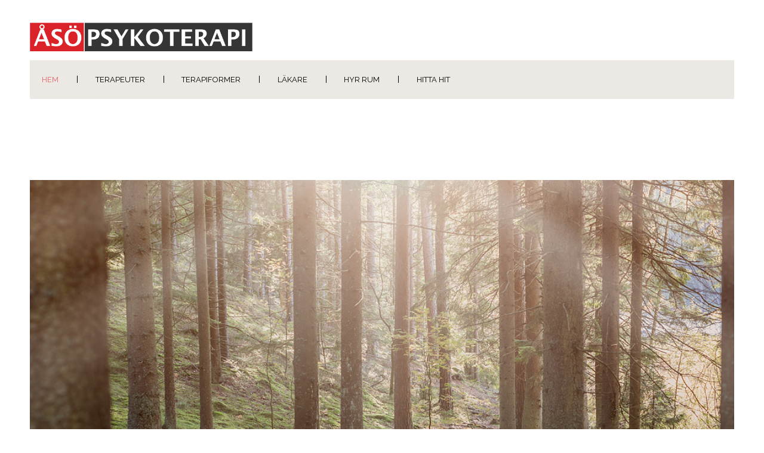

--- FILE ---
content_type: text/html; charset=UTF-8
request_url: https://asopsykoterapi.se/
body_size: 6851
content:

<!DOCTYPE html>
<html xmlns="http://www.w3.org/1999/xhtml" lang="sv-SE"
	prefix="og: https://ogp.me/ns#" >
<head>
    <meta http-equiv="Content-Type" content="text/html"  />
    <!-- Mobile Specific Metas ================================================== -->
    <meta name="viewport" content="width=device-width, initial-scale=1, maximum-scale=1"/>

    <link rel="profile" href="http://gmpg.org/xfn/11"/>
    <link rel="pingback" href="https://asopsykoterapi.se/xmlrpc.php"/>
    <title>Hem | Åsö Psykoterapi</title>

		<!-- All in One SEO 4.1.3.4 -->
		<link rel="canonical" href="https://asopsykoterapi.se/" />
		<meta property="og:site_name" content="Åsö Psykoterapi | Psykoterapimottagning på Södermalm, Stockholm. Vi erbjuder psykoterapi, samtalsstöd, coachning och handledning" />
		<meta property="og:type" content="article" />
		<meta property="og:title" content="Hem | Åsö Psykoterapi" />
		<meta property="og:url" content="https://asopsykoterapi.se/" />
		<meta property="article:published_time" content="2021-08-17T13:11:22Z" />
		<meta property="article:modified_time" content="2025-12-03T00:12:28Z" />
		<meta name="twitter:card" content="summary" />
		<meta name="twitter:domain" content="asopsykoterapi.se" />
		<meta name="twitter:title" content="Hem | Åsö Psykoterapi" />
		<script type="application/ld+json" class="aioseo-schema">
			{"@context":"https:\/\/schema.org","@graph":[{"@type":"WebSite","@id":"https:\/\/asopsykoterapi.se\/#website","url":"https:\/\/asopsykoterapi.se\/","name":"\u00c5s\u00f6 Psykoterapi","description":"Psykoterapimottagning p\u00e5 S\u00f6dermalm, Stockholm. Vi erbjuder psykoterapi, samtalsst\u00f6d, coachning och handledning","publisher":{"@id":"https:\/\/asopsykoterapi.se\/#organization"},"potentialAction":{"@type":"SearchAction","target":"https:\/\/asopsykoterapi.se\/?s={search_term_string}","query-input":"required name=search_term_string"}},{"@type":"Organization","@id":"https:\/\/asopsykoterapi.se\/#organization","name":"\u00c5s\u00f6 Psykoterapi","url":"https:\/\/asopsykoterapi.se\/","logo":{"@type":"ImageObject","@id":"https:\/\/asopsykoterapi.se\/#organizationLogo","url":"https:\/\/asopsykoterapi.se\/wp-content\/uploads\/2011\/09\/aso_web.png","width":"960","height":"124"},"image":{"@id":"https:\/\/asopsykoterapi.se\/#organizationLogo"}},{"@type":"BreadcrumbList","@id":"https:\/\/asopsykoterapi.se\/#breadcrumblist","itemListElement":[{"@type":"ListItem","@id":"https:\/\/asopsykoterapi.se\/#listItem","position":"1","item":{"@type":"WebPage","@id":"https:\/\/asopsykoterapi.se\/","name":"Hem","description":"Psykoterapimottagning p\u00e5 S\u00f6dermalm, Stockholm. Vi erbjuder psykoterapi, samtalsst\u00f6d, coachning och handledning","url":"https:\/\/asopsykoterapi.se\/"}}]},{"@type":"WebPage","@id":"https:\/\/asopsykoterapi.se\/#webpage","url":"https:\/\/asopsykoterapi.se\/","name":"Hem | \u00c5s\u00f6 Psykoterapi","inLanguage":"sv-SE","isPartOf":{"@id":"https:\/\/asopsykoterapi.se\/#website"},"breadcrumb":{"@id":"https:\/\/asopsykoterapi.se\/#breadcrumblist"},"datePublished":"2021-08-17T13:11:22+02:00","dateModified":"2025-12-03T00:12:28+02:00"}]}
		</script>
		<!-- All in One SEO -->

<link rel='dns-prefetch' href='//fonts.googleapis.com' />
<link rel='dns-prefetch' href='//s.w.org' />
<link rel="alternate" type="application/rss+xml" title="Åsö Psykoterapi &raquo; flöde" href="https://asopsykoterapi.se/?feed=rss2" />
<link rel="alternate" type="application/rss+xml" title="Åsö Psykoterapi &raquo; kommentarsflöde" href="https://asopsykoterapi.se/?feed=comments-rss2" />
		<script type="text/javascript">
			window._wpemojiSettings = {"baseUrl":"https:\/\/s.w.org\/images\/core\/emoji\/13.0.1\/72x72\/","ext":".png","svgUrl":"https:\/\/s.w.org\/images\/core\/emoji\/13.0.1\/svg\/","svgExt":".svg","source":{"concatemoji":"https:\/\/asopsykoterapi.se\/wp-includes\/js\/wp-emoji-release.min.js?ver=5.7.14"}};
			!function(e,a,t){var n,r,o,i=a.createElement("canvas"),p=i.getContext&&i.getContext("2d");function s(e,t){var a=String.fromCharCode;p.clearRect(0,0,i.width,i.height),p.fillText(a.apply(this,e),0,0);e=i.toDataURL();return p.clearRect(0,0,i.width,i.height),p.fillText(a.apply(this,t),0,0),e===i.toDataURL()}function c(e){var t=a.createElement("script");t.src=e,t.defer=t.type="text/javascript",a.getElementsByTagName("head")[0].appendChild(t)}for(o=Array("flag","emoji"),t.supports={everything:!0,everythingExceptFlag:!0},r=0;r<o.length;r++)t.supports[o[r]]=function(e){if(!p||!p.fillText)return!1;switch(p.textBaseline="top",p.font="600 32px Arial",e){case"flag":return s([127987,65039,8205,9895,65039],[127987,65039,8203,9895,65039])?!1:!s([55356,56826,55356,56819],[55356,56826,8203,55356,56819])&&!s([55356,57332,56128,56423,56128,56418,56128,56421,56128,56430,56128,56423,56128,56447],[55356,57332,8203,56128,56423,8203,56128,56418,8203,56128,56421,8203,56128,56430,8203,56128,56423,8203,56128,56447]);case"emoji":return!s([55357,56424,8205,55356,57212],[55357,56424,8203,55356,57212])}return!1}(o[r]),t.supports.everything=t.supports.everything&&t.supports[o[r]],"flag"!==o[r]&&(t.supports.everythingExceptFlag=t.supports.everythingExceptFlag&&t.supports[o[r]]);t.supports.everythingExceptFlag=t.supports.everythingExceptFlag&&!t.supports.flag,t.DOMReady=!1,t.readyCallback=function(){t.DOMReady=!0},t.supports.everything||(n=function(){t.readyCallback()},a.addEventListener?(a.addEventListener("DOMContentLoaded",n,!1),e.addEventListener("load",n,!1)):(e.attachEvent("onload",n),a.attachEvent("onreadystatechange",function(){"complete"===a.readyState&&t.readyCallback()})),(n=t.source||{}).concatemoji?c(n.concatemoji):n.wpemoji&&n.twemoji&&(c(n.twemoji),c(n.wpemoji)))}(window,document,window._wpemojiSettings);
		</script>
		<style type="text/css">
img.wp-smiley,
img.emoji {
	display: inline !important;
	border: none !important;
	box-shadow: none !important;
	height: 1em !important;
	width: 1em !important;
	margin: 0 .07em !important;
	vertical-align: -0.1em !important;
	background: none !important;
	padding: 0 !important;
}
</style>
	<link rel='stylesheet' id='slick-styles-css'  href='https://usercontent.one/wp/asopsykoterapi.se/wp-content/plugins/carousel-block/dist/assets/vendor/slick/slick.min.css?ver=1629806926' type='text/css' media='' />
<link rel='stylesheet' id='iheg-fontawesome-css'  href='https://usercontent.one/wp/asopsykoterapi.se/wp-content/plugins/image-hover-effects-block//assets/fontawesome-v5/css/all.min.css?ver=1.4.3.1' type='text/css' media='all' />
<link rel='stylesheet' id='ot-google-fonts-css'  href='//fonts.googleapis.com/css?family=Scope+One:regular%7CRaleway:100,200,300,regular,500,600,700,800,900' type='text/css' media='all' />
<link rel='stylesheet' id='wp-block-library-css'  href='https://asopsykoterapi.se/wp-includes/css/dist/block-library/style.min.css?ver=5.7.14' type='text/css' media='all' />
<link rel='stylesheet' id='carousel_block-cgb-style-css-css'  href='https://usercontent.one/wp/asopsykoterapi.se/wp-content/plugins/carousel-block/dist/blocks.style.build.css' type='text/css' media='all' />
<link rel='stylesheet' id='iheg-image-hover-css'  href='https://usercontent.one/wp/asopsykoterapi.se/wp-content/plugins/image-hover-effects-block/assets/css/style.min.css?ver=1.4.3.1' type='text/css' media='all' />
<link rel='stylesheet' id='oc_block_contact_form-css'  href='https://usercontent.one/wp/asopsykoterapi.se/wp-content/themes/voguish/assets/css/contact-form.css?ver=5.7.14' type='text/css' media='all' />
<link rel='stylesheet' id='color_section-gosign-style-css-css'  href='https://usercontent.one/wp/asopsykoterapi.se/wp-content/plugins/gosign-background-container/dist/blocks.style.build.css?ver=5.7.14' type='text/css' media='all' />
<link rel='stylesheet' id='contact-form-7-css'  href='https://usercontent.one/wp/asopsykoterapi.se/wp-content/plugins/contact-form-7/includes/css/styles.css?ver=5.4.1' type='text/css' media='all' />
<link rel='stylesheet' id='voguish-all-css-css'  href='https://usercontent.one/wp/asopsykoterapi.se/wp-content/themes/voguish/assets/min-css/style.min.css?ver=5.7.14' type='text/css' media='all' />
<script type='text/javascript' src='https://asopsykoterapi.se/wp-includes/js/jquery/jquery.min.js?ver=3.5.1' id='jquery-core-js'></script>
<script type='text/javascript' src='https://asopsykoterapi.se/wp-includes/js/jquery/jquery-migrate.min.js?ver=3.3.2' id='jquery-migrate-js'></script>
<script type='text/javascript' src='https://usercontent.one/wp/asopsykoterapi.se/wp-content/plugins/carousel-block/dist/assets/vendor/slick/slick.min.js?ver=1' id='carousel-block-slick-js-js'></script>
<script type='text/javascript' src='https://usercontent.one/wp/asopsykoterapi.se/wp-content/plugins/carousel-block/dist/assets/js/script.js?ver=1' id='carousel-block-script-js-js'></script>
<script type='text/javascript' id='oc_block_contact_form_js-js-extra'>
/* <![CDATA[ */
var ocAjaxData = {"ajaxUrl":"https:\/\/asopsykoterapi.se\/wp-admin\/admin-ajax.php","waitText":"Please wait"};
/* ]]> */
</script>
<script type='text/javascript' src='https://usercontent.one/wp/asopsykoterapi.se/wp-content/themes/voguish/assets/js/oc_block_contact_form.js?ver=5.7.14' id='oc_block_contact_form_js-js'></script>
<script type='text/javascript' src='https://asopsykoterapi.se/wp-includes/js/dist/vendor/wp-polyfill.min.js?ver=7.4.4' id='wp-polyfill-js'></script>
<script type='text/javascript' id='wp-polyfill-js-after'>
( 'fetch' in window ) || document.write( '<script src="https://asopsykoterapi.se/wp-includes/js/dist/vendor/wp-polyfill-fetch.min.js?ver=3.0.0"></scr' + 'ipt>' );( document.contains ) || document.write( '<script src="https://asopsykoterapi.se/wp-includes/js/dist/vendor/wp-polyfill-node-contains.min.js?ver=3.42.0"></scr' + 'ipt>' );( window.DOMRect ) || document.write( '<script src="https://asopsykoterapi.se/wp-includes/js/dist/vendor/wp-polyfill-dom-rect.min.js?ver=3.42.0"></scr' + 'ipt>' );( window.URL && window.URL.prototype && window.URLSearchParams ) || document.write( '<script src="https://asopsykoterapi.se/wp-includes/js/dist/vendor/wp-polyfill-url.min.js?ver=3.6.4"></scr' + 'ipt>' );( window.FormData && window.FormData.prototype.keys ) || document.write( '<script src="https://asopsykoterapi.se/wp-includes/js/dist/vendor/wp-polyfill-formdata.min.js?ver=3.0.12"></scr' + 'ipt>' );( Element.prototype.matches && Element.prototype.closest ) || document.write( '<script src="https://asopsykoterapi.se/wp-includes/js/dist/vendor/wp-polyfill-element-closest.min.js?ver=2.0.2"></scr' + 'ipt>' );( 'objectFit' in document.documentElement.style ) || document.write( '<script src="https://asopsykoterapi.se/wp-includes/js/dist/vendor/wp-polyfill-object-fit.min.js?ver=2.3.4"></scr' + 'ipt>' );
</script>
<script type='text/javascript' src='https://asopsykoterapi.se/wp-includes/js/dist/hooks.min.js?ver=d0188aa6c336f8bb426fe5318b7f5b72' id='wp-hooks-js'></script>
<script type='text/javascript' src='https://asopsykoterapi.se/wp-includes/js/dist/i18n.min.js?ver=6ae7d829c963a7d8856558f3f9b32b43' id='wp-i18n-js'></script>
<script type='text/javascript' id='wp-i18n-js-after'>
wp.i18n.setLocaleData( { 'text direction\u0004ltr': [ 'ltr' ] } );
</script>
<script type='text/javascript' src='https://asopsykoterapi.se/wp-includes/js/dist/vendor/lodash.min.js?ver=4.17.21' id='lodash-js'></script>
<script type='text/javascript' id='lodash-js-after'>
window.lodash = _.noConflict();
</script>
<script type='text/javascript' src='https://asopsykoterapi.se/wp-includes/js/dist/vendor/react.min.js?ver=16.13.1' id='react-js'></script>
<script type='text/javascript' src='https://asopsykoterapi.se/wp-includes/js/dist/vendor/react-dom.min.js?ver=16.13.1' id='react-dom-js'></script>
<script type='text/javascript' src='https://asopsykoterapi.se/wp-includes/js/dist/escape-html.min.js?ver=cf3ba719eafb9297c5843cfc50c8f87e' id='wp-escape-html-js'></script>
<script type='text/javascript' src='https://asopsykoterapi.se/wp-includes/js/dist/element.min.js?ver=d19384292cd0b9f8f030fa288fda7203' id='wp-element-js'></script>
<script type='text/javascript' src='https://usercontent.one/wp/asopsykoterapi.se/wp-content/plugins/gosign-background-container/src/jslibs/parallax.js?ver=1' id='paralax codes for fe-js'></script>
<script type='text/javascript' src='https://usercontent.one/wp/asopsykoterapi.se/wp-content/plugins/gosign-background-container/src/jslibs/customshortcodes.js?ver=1' id='short codes for fe-js'></script>
<link rel="https://api.w.org/" href="https://asopsykoterapi.se/index.php?rest_route=/" /><link rel="alternate" type="application/json" href="https://asopsykoterapi.se/index.php?rest_route=/wp/v2/pages/1432" /><link rel="EditURI" type="application/rsd+xml" title="RSD" href="https://asopsykoterapi.se/xmlrpc.php?rsd" />
<link rel="wlwmanifest" type="application/wlwmanifest+xml" href="https://asopsykoterapi.se/wp-includes/wlwmanifest.xml" /> 
<meta name="generator" content="WordPress 5.7.14" />
<link rel='shortlink' href='https://asopsykoterapi.se/' />
<link rel="alternate" type="application/json+oembed" href="https://asopsykoterapi.se/index.php?rest_route=%2Foembed%2F1.0%2Fembed&#038;url=https%3A%2F%2Fasopsykoterapi.se%2F" />
<link rel="alternate" type="text/xml+oembed" href="https://asopsykoterapi.se/index.php?rest_route=%2Foembed%2F1.0%2Fembed&#038;url=https%3A%2F%2Fasopsykoterapi.se%2F&#038;format=xml" />
<style>[class*=" icon-oc-"],[class^=icon-oc-]{speak:none;font-style:normal;font-weight:400;font-variant:normal;text-transform:none;line-height:1;-webkit-font-smoothing:antialiased;-moz-osx-font-smoothing:grayscale}.icon-oc-one-com-white-32px-fill:before{content:"901"}.icon-oc-one-com:before{content:"900"}#one-com-icon,.toplevel_page_onecom-wp .wp-menu-image{speak:none;display:flex;align-items:center;justify-content:center;text-transform:none;line-height:1;-webkit-font-smoothing:antialiased;-moz-osx-font-smoothing:grayscale}.onecom-wp-admin-bar-item>a,.toplevel_page_onecom-wp>.wp-menu-name{font-size:16px;font-weight:400;line-height:1}.toplevel_page_onecom-wp>.wp-menu-name img{width:69px;height:9px;}.wp-submenu-wrap.wp-submenu>.wp-submenu-head>img{width:88px;height:auto}.onecom-wp-admin-bar-item>a img{height:7px!important}.onecom-wp-admin-bar-item>a img,.toplevel_page_onecom-wp>.wp-menu-name img{opacity:.8}.onecom-wp-admin-bar-item.hover>a img,.toplevel_page_onecom-wp.wp-has-current-submenu>.wp-menu-name img,li.opensub>a.toplevel_page_onecom-wp>.wp-menu-name img{opacity:1}#one-com-icon:before,.onecom-wp-admin-bar-item>a:before,.toplevel_page_onecom-wp>.wp-menu-image:before{content:'';position:static!important;background-color:rgba(240,245,250,.4);border-radius:102px;width:18px;height:18px;padding:0!important}.onecom-wp-admin-bar-item>a:before{width:14px;height:14px}.onecom-wp-admin-bar-item.hover>a:before,.toplevel_page_onecom-wp.opensub>a>.wp-menu-image:before,.toplevel_page_onecom-wp.wp-has-current-submenu>.wp-menu-image:before{background-color:#76b82a}.onecom-wp-admin-bar-item>a{display:inline-flex!important;align-items:center;justify-content:center}#one-com-logo-wrapper{font-size:4em}#one-com-icon{vertical-align:middle}.imagify-welcome{display:none !important;}</style>    <style type="text/css">
/* ---- Skin ---- */
	a,
	a.terms-and-conditions-link,
	#primary-nav ul li.current_page_item a, 
	#primary-nav ul li:hover > a,
	.product-price,
	.testimonial cite,
	.onecom-webshop-main .product .info .price {
	    color: rgba(231,97,101,1);
	}
	.home-banner .banner-caption h2 {
	    border-color: rgba(231,97,101,1);
	}
	.button,
	#primary-nav ul li ul li:hover> a,
	#sticky_menu li.current_page_item > a,
	.page-numbers:hover, 
	.page-numbers.current, 
	.prev.page-numbers:focus, 
	.prev.page-numbers:hover, 
	.next.page-numbers:focus, 
	.next.page-numbers:hover {
	    background: rgba(231,97,101,1);
	}
	.social-icons.skin-color ul li:hover > a svg *,
	.onecom-webshop-main .focus svg {
	    fill : rgba(231,97,101,1);
	}

	a:hover,
	a.terms-and-conditions-link:hover {
	    color: rgba(231,97,101,0.8);
	}
	.button:hover {
	    background: rgba(231,97,101,0.8);
	}

/* ---- Skin end ---- */

/* ---- Typography ---- */

	body, p {
		 
			font-family : Raleway;
						font-size : 13px;
				}
	h1 {
		 
			font-family : Raleway;
						font-size : 28px;
				}
	h2 {
		 
			font-family : Scope One;
						font-size : 28px;
				}
	h3 {
		 
			font-family : Raleway;
						font-size : 24px;
				}
	h4 {
		 
			font-family : Raleway;
						font-size : 13px;
						font-weight: bold;
						letter-spacing: 0.08em;
				}
	h5 {
		 
			font-family : Raleway;
						font-size : 13px;
						text-transform: uppercase;
				}
	h6 {
		 
			font-family : Raleway;
						font-size : 12px;
				}

	header .site-logo h1 {
		 
			font-family : Raleway;
						font-size : 24px;
						font-weight: 700;
				}

	.button,
	.onecom-webshop-main .button {
		 
			font-family : Raleway;
						font-size : 13px;
				}

	.testimonial blockquote {
		 
			font-family : Scope One;
						font-size : 28px;
				}

	.home-banner .banner-caption h2 {
		 
			font-family : Raleway;
						font-size : 48px;
						line-height : 58px;
				}
	.home-banner .banner-caption {
			
	}

	#primary-nav ul li a {
		 
			font-family : Raleway;
						font-size : 13px;
				
	}

	.copyright,
	.copyright p {
		 
			font-family : Raleway;
						font-size : 13px;
				
	}

/* ---- Typography end ---- */



	/*---- Custom CSS ---- */
	/* Your custom CSS goes here */</style>    </head>

<body class="home page-template-default page page-id-1432">
<!-- START master wrapper -->
<div id="wrapper">
    <!-- START page wrapper -->
    <div id="page">
        <!-- START header container-->
        <header id="site-header" role="header">
            <div class="container">
                <div class="row">
                    <div class="col-lg-4 col-md-12">
                                                    <!-- START logo container -->
                            <div class="site-logo">
                                <h1 class="site-title">
                                    <a href="https://asopsykoterapi.se/" rel="home">
                                        <img src="https://asopsykoterapi.se/stg_fc209/wp-content/uploads/2015/07/aso_logo_1200.png" alt="Åsö Psykoterapi" role="logo" />                                    </a>
                                </h1>
                            </div>
                            <!-- END logo container -->
                                            </div>

                    <div class="col-lg-8 col-md-12 text-right pull-down">
                                            </div>
                </div> <!-- row -->
                <div class="row">
                    <div class="col-md-12 text-center">
                        <div class="mobile-only">
                            <button class="menu-toggle" aria-controls="sticky_menu" aria-expanded="false">Menu</button>
                        </div>
                    </div>
                    <div class="col-md-12">
                        <!-- START nav container -->                       
                        <nav class="nav primary-nav desktop-only" id="primary-nav" role="navigation">
                        <ul id="menu-meny" class="menu"><li id="menu-item-1469" class="menu-item menu-item-type-post_type menu-item-object-page menu-item-home current-menu-item page_item page-item-1432 current_page_item menu-item-1469"><a href="https://asopsykoterapi.se/" aria-current="page">Hem</a></li>
<li id="menu-item-1466" class="menu-item menu-item-type-post_type menu-item-object-page menu-item-1466"><a href="https://asopsykoterapi.se/?page_id=1452">Terapeuter</a></li>
<li id="menu-item-1582" class="menu-item menu-item-type-post_type menu-item-object-page menu-item-1582"><a href="https://asopsykoterapi.se/?page_id=1579">Terapiformer</a></li>
<li id="menu-item-1609" class="menu-item menu-item-type-post_type menu-item-object-page menu-item-1609"><a href="https://asopsykoterapi.se/?page_id=1604">Läkare</a></li>
<li id="menu-item-1467" class="menu-item menu-item-type-post_type menu-item-object-page menu-item-1467"><a href="https://asopsykoterapi.se/?page_id=1455">Hyr rum</a></li>
<li id="menu-item-1468" class="menu-item menu-item-type-post_type menu-item-object-page menu-item-1468"><a href="https://asopsykoterapi.se/?page_id=1458">Hitta hit</a></li>
</ul>                        </nav>
                        <!-- END nav container -->
                    </div><!-- col -->
                </div><!-- row -->
            </div>
        </header>
        <!-- END nav container -->
    <!-- START banner container -->
        <!-- END banner container -->

	<!-- START content container -->
                    <section class="text-left more-space-top page_content-wrapper">
                    <div class="container">
                        <div class="row">
                            <div class="col-md-12">
                                <p><script src="https://varden-scripts.s3.eu-west-1.amazonaws.com/widgets/ratings/widget.loader.js"></script></p>

<div class="iheg-wrapper"><div class="eihe-box eihe-fade" style="background: #000;border-radius:0px 0px 0px 0px;"><img src="https://usercontent.one/wp/asopsykoterapi.se/wp-content/uploads/2021/09/IMG_4745-webb2.jpg" alt=""/><div class="eihe-caption" style="background: #000;"><div class="eihe-title-cover"><h3 class="eihe-title">Åsö Psykoterapi</h3>	</div><p>Psykoterapimottagning på Södermalm, Stockholm.</p></div></div></div>


<div style="height:73px" aria-hidden="true" class="wp-block-spacer"></div>



<p></p>



<p></p>



<p></p>



<hr class="wp-block-separator"/>



<h1 class="has-text-align-left"><strong>Åsö Psykoterapimottagning erbjuder olika former av psykoterapi, samtalsstöd, coachning och handledning.</strong></h1>



<p class="has-text-align-left has-medium-font-size">Här på Södermalm arbetar och samverkar en grupp psykoterapeuter och läkare med olika bakgrund och inriktning. Vi tar emot enskilda privatpersoner, par och familjer, chefer och arbetsgrupper som söker hjälp, vägledning och utveckling. Vi erbjuder olika former av psykoterapi, samtalsstöd, coachning och handledning inom ett flertal områden.</p>



<p class="has-text-align-left has-medium-font-size">Hos oss finns flera olika psykoterapeutiska metoder och teoribildningar representerade, bland annat KBT (kognitiv och beteendeinriktad terapi), PDT (psykodynamisk terapi), olika former av par- och familjeterapi, ungdomsterapi, schematerapi, ACT (Acceptance and Commitment Therapy), hypnosmetodik, EMDR (Eye Movement Desensitization and Reprocessing) m.fl.</p>



<div style="height:42px" aria-hidden="true" class="wp-block-spacer"></div>



<div class="wp-block-group"><div class="wp-block-group__inner-container">
<div class="wp-block-columns">
<div class="wp-block-column"></div>



<div class="wp-block-column"></div>
</div>
</div></div>



<div style="height:24px" aria-hidden="true" class="wp-block-spacer"></div>



<div style="height:24px" aria-hidden="true" class="wp-block-spacer"></div>



<div class="wp-block-group"><div class="wp-block-group__inner-container">
<div class="wp-block-columns">
<div class="wp-block-column"></div>
</div>
</div></div>



<hr class="wp-block-separator"/>



<div style="height:52px" aria-hidden="true" class="wp-block-spacer"></div>


<div class="varden-rate-widget" data-id="13534" data-widgettitle="" data-reviews="true" data-header="true" data-border="shadow" data-items="3" data-meta="true" data-simplemeta="true" data-theme="default" data-rateheader="false" data-demo="false"> </div>


<div class="wp-block-group"><div class="wp-block-group__inner-container">
<div class="wp-block-columns">
<div class="wp-block-column" style="flex-basis:66.66%"></div>



<div class="wp-block-column" style="flex-basis:33.33%"></div>
</div>
</div></div>



<div style="height:100px" aria-hidden="true" class="wp-block-spacer"></div>
                            </div>
                        </div>
                    </div>
                </section>
                <!-- END content container -->

    <!-- START banner container -->
        <!-- END banner container -->

    <!-- START features -->
        <!-- END features container -->

    <!-- START collections -->
        <!-- END collections container -->  

    <!-- START testimonials -->
        <!-- END testimonials container -->    

    <!-- START gallery -->
        <!-- END gallery container -->


<!-- Footer markup here -->
<footer id="site-footer" role="footer">
                <div class="copyright">
            <div class="container">
                <div class="row">
                    <div class="col-md-12">
                        <p><p>Copyright © All Rights Reserved.</p></p>
                    </div>
                </div>
            </div>
        </div>
    </footer>

</div>
<!-- end master markup -->

<script type='text/javascript' id='contact-form-7-js-extra'>
/* <![CDATA[ */
var wpcf7 = {"api":{"root":"https:\/\/asopsykoterapi.se\/index.php?rest_route=\/","namespace":"contact-form-7\/v1"}};
/* ]]> */
</script>
<script type='text/javascript' src='https://usercontent.one/wp/asopsykoterapi.se/wp-content/plugins/contact-form-7/includes/js/index.js?ver=5.4.1' id='contact-form-7-js'></script>
<script type='text/javascript' id='voguish-js-js-extra'>
/* <![CDATA[ */
var one_ajax = {"ajaxurl":"https:\/\/asopsykoterapi.se\/wp-admin\/admin-ajax.php"};
/* ]]> */
</script>
<script type='text/javascript' src='https://usercontent.one/wp/asopsykoterapi.se/wp-content/themes/voguish/assets/min-js/script.min.js' id='voguish-js-js'></script>
<script type='text/javascript' src='https://asopsykoterapi.se/wp-includes/js/wp-embed.min.js?ver=5.7.14' id='wp-embed-js'></script>
<script type='text/javascript' src='https://asopsykoterapi.se/wp-includes/js/comment-reply.min.js?ver=5.7.14' id='comment-reply-js'></script>
<script id="ocvars">var ocSiteMeta = {plugins: {"a3e4aa5d9179da09d8af9b6802f861a8": 1,"2c9812363c3c947e61f043af3c9852d0": 1,"b904efd4c2b650207df23db3e5b40c86": 1,"a3fe9dc9824eccbd72b7e5263258ab2c": 1}}</script>
<div id="sticky_menu_wrapper" class="mobile-only">
    <ul id="sticky_menu" class="menu"><li class="menu-item menu-item-type-post_type menu-item-object-page menu-item-home current-menu-item page_item page-item-1432 current_page_item menu-item-1469"><a href="https://asopsykoterapi.se/" aria-current="page">Hem</a></li>
<li class="menu-item menu-item-type-post_type menu-item-object-page menu-item-1466"><a href="https://asopsykoterapi.se/?page_id=1452">Terapeuter</a></li>
<li class="menu-item menu-item-type-post_type menu-item-object-page menu-item-1582"><a href="https://asopsykoterapi.se/?page_id=1579">Terapiformer</a></li>
<li class="menu-item menu-item-type-post_type menu-item-object-page menu-item-1609"><a href="https://asopsykoterapi.se/?page_id=1604">Läkare</a></li>
<li class="menu-item menu-item-type-post_type menu-item-object-page menu-item-1467"><a href="https://asopsykoterapi.se/?page_id=1455">Hyr rum</a></li>
<li class="menu-item menu-item-type-post_type menu-item-object-page menu-item-1468"><a href="https://asopsykoterapi.se/?page_id=1458">Hitta hit</a></li>
</ul>    <div class="sticky_menu_collapse">
        <i aria-hidden="true"></i>
    </div>
</div>

</body>
</html>

--- FILE ---
content_type: text/css
request_url: https://usercontent.one/wp/asopsykoterapi.se/wp-content/plugins/carousel-block/dist/blocks.style.build.css
body_size: 57
content:
.wp-block-cb-carousel .slick-slide{overflow:hidden}.wp-block-cb-carousel .slick-next:before,.wp-block-cb-carousel .slick-prev:before{color:#000}.wp-block-cb-carousel.cb-padding .slick-slide{padding-left:7.5px;padding-right:7.5px}.wp-block-cb-carousel.alignfull .slick-prev,.wp-block-cb-carousel.alignfull .slick-next{z-index:1}.wp-block-cb-carousel.alignfull .slick-prev{left:25px}.wp-block-cb-carousel.alignfull .slick-next{right:25px}.wp-block-cb-carousel .wp-block-image>img{max-width:100% !important}


--- FILE ---
content_type: application/javascript
request_url: https://varden-scripts.s3.eu-west-1.amazonaws.com/widgets/ratingsv2/dist/assets/index-C8IhkXhC.js
body_size: 16029
content:
(function(){const t=document.createElement("link").relList;if(t&&t.supports&&t.supports("modulepreload"))return;for(const i of document.querySelectorAll('link[rel="modulepreload"]'))s(i);new MutationObserver(i=>{for(const a of i)if(a.type==="childList")for(const n of a.addedNodes)n.tagName==="LINK"&&n.rel==="modulepreload"&&s(n)}).observe(document,{childList:!0,subtree:!0});function r(i){const a={};return i.integrity&&(a.integrity=i.integrity),i.referrerPolicy&&(a.referrerPolicy=i.referrerPolicy),i.crossOrigin==="use-credentials"?a.credentials="include":i.crossOrigin==="anonymous"?a.credentials="omit":a.credentials="same-origin",a}function s(i){if(i.ep)return;i.ep=!0;const a=r(i);fetch(i.href,a)}})();const C="https://www.varden.se/api/caregiverunit";async function I(e,t){const r=`varden_reviews_${e}_${t}`,s=window.localStorage.getItem(r);if(s)try{const o=JSON.parse(s);if(o.timestamp&&Date.now()-o.timestamp<36e5)return{cpru:o.cpru}}catch{}let i=null;const a=`${C}/${e}`,[n]=await Promise.all([fetch(a).catch(()=>null)]);if(n&&n.ok)i=await n.json();else throw new Error("Unable to fetch reviews");const l={timestamp:Date.now(),cpru:i};try{window.localStorage.setItem(r,JSON.stringify(l))}catch{}return{cpru:i}}var g=(e=>(e.PROS="pros",e.CONS="cons",e))(g||{}),v=(e=>(e.MANY="many",e.SOME="some",e.SINGLE="single",e))(v||{}),w=(e=>(e.MANY="många",e.SOME="några",e.SINGLE="enstaka",e))(w||{});const y="https://varden-scripts.s3.eu-west-1.amazonaws.com/widgets/ratingsv2/dist/assets/star_filled.Db894m2D.svg",x="https://varden-scripts.s3.eu-west-1.amazonaws.com/widgets/ratingsv2/dist/assets/external.DORKqZ-q.svg",b="https://varden-scripts.s3.eu-west-1.amazonaws.com/widgets/ratingsv2/dist/assets/heart_filled.CreQLUep.svg",k="https://varden-scripts.s3.eu-west-1.amazonaws.com/widgets/ratingsv2/dist/assets/close.CCIYUXG9.svg",$="https://varden-scripts.s3.eu-west-1.amazonaws.com/widgets/ratingsv2/dist/assets/users_many.7rWJub-j.svg",S="https://varden-scripts.s3.eu-west-1.amazonaws.com/widgets/ratingsv2/dist/assets/users_some.D2UOFIqT.svg",E="https://varden-scripts.s3.eu-west-1.amazonaws.com/widgets/ratingsv2/dist/assets/users_single.BQq6HJzz.svg",F={default:{primary:"#055F72",text:"#202225",bg:"#F6F7F9",border:"#E5E7EC"},audika:{primary:"#005da9",text:"#202225",bg:"#F6F7F9",border:"#E5E7EC"},audikahome:{primary:"#005da9",text:"#202225",bg:"#F6F7F9",border:"#E5E7EC"},malarkliniken:{primary:"#8eaebd",text:"#202225",bg:"#F6F7F9",border:"#E5E7EC"},karlatandlakarna:{primary:"#2d98d7",text:"#202225",bg:"#F6F7F9",border:"#E5E7EC"},aderbracksklinikerna:{primary:"#4EAE60",text:"#202225",bg:"#F6F7F9",border:"#E5E7EC"},sokolova:{primary:"#25b7c3",text:"#202225",bg:"#F6F7F9",border:"#E5E7EC"}},L=`
.vw-users-many-icon {
    width: 32px;
    height: 32px;
    -webkit-mask: url("${$}") no-repeat center / cover;
    mask: url("${$}") no-repeat center / cover;
    background-color: var(--color-text);
}
.vw-users-some-icon {
    width: 32px;
    height: 32px;
    -webkit-mask: url("${S}") no-repeat center / cover;
    mask: url("${S}") no-repeat center / cover;
    background-color: var(--color-text);
}
.vw-users-single-icon {
    width: 32px;
    height: 32px;
    -webkit-mask: url("${E}") no-repeat center / cover;
    mask: url("${E}") no-repeat center / cover;
    background-color: var(--color-text);
}
.vw-heart-icon {
    width: 12px;
    height: 12px;
    -webkit-mask: url("${b}") no-repeat center / cover;
    mask: url("${b}") no-repeat center / cover;
    background-color: #016649;
}
.vw-close-icon {
    width: 12px;
    height: 12px;
    -webkit-mask: url("${k}") no-repeat center / cover;
    mask: url("${k}") no-repeat center / cover;
    background-color: #991B1B;
}


.varden-rate-widget {
  border-radius: .5rem;
  overflow: hidden;
  max-width: 29rem;
  width: 100%;
  height: auto;
  --color-border: #E5E7EC;
  --color-primary: #055F72;
  --color-text: #202225;
  --color-bg: #F6F7F9;
  border: 1px solid var(--color-border);
  background: var(--color-bg);
  color: var(--color-text);
}
.vw-header {
  padding: 1.5rem 2.5rem;
  display: flex;
    flex-direction: column;
    gap: 1.5rem;
}
.vw-title {
  font-size: 1.875rem;
  line-height: 2.25rem;
  font-weight: 700;
  margin: 0;
}

.vw-review-summary {
  display: flex;
  flex-direction: row;
  justify-content: flex-start;
  align-items: center;
  gap: 1.5rem;
}

.vw-rating-icon {
    width: 24px;
    height: 24px;
    -webkit-mask: url("${y}") no-repeat center / cover;
    mask: url("${y}") no-repeat center / cover;
    background-color: #F9B225;
}
.vw-rating-icon.vw-rating-icon-small {
    width: 16px;
    height: 16px;
}

.vw-external-icon {
    width: 18px;
    height: 18px;
    -webkit-mask: url("${x}") no-repeat center / cover;
    mask: url("${x}") no-repeat center / cover;
    background-color: var(--color-primary);
}

.vw-review-rating-container {
  display: flex;
  flex-direction: column;
  justify-content: flex-start;
  align-items: flex-start;
  flex-basis: 25%;
}

.vw-rating-header {
  display: flex;
  flex-direction: row;
  align-items: baseline;
  gap: 4px;
}

.vw-rating-number {
  font-size: 1.875rem;
  font-weight: bold;
}

.vw-rating-scale {
  font-size: 0.875rem;
  color: #a0a0a0;
}

.vw-reviews-count {
  font-size: 0.875rem;
  color: #737A82;
  padding-left: 2px;
}

.vw-vertical-divider {
  width: 1px;
  background-color: #d1d5db;
  height: 100%;
  min-height: 80px;
}

.vw-rating-details {
  display: flex;
  justify-content: space-between;
  align-items: flex-end;
  flex-grow: 1;
  gap: 12px;
}

.vw-review-questions-names {
  display: flex;
  flex-direction: column;
  flex-grow: 1;
  text-align: right;
}

.vw-question-name {
  font-size: 0.875rem;
  line-height: 1.25rem;
  color: var(--color-text);
  white-space: nowrap;
}

.vw-review-questions-ratings {
  display: flex;
  flex-direction: column;
  flex-basis: 40%;
}

.vw-line-rating-container {
  display: flex;
  width: 100%;
  height: 1.25rem;
  align-items: center;
  justify-content: center;
}

.vw-line-rating {
    width: 100%;
    height: .25rem;
}

.vw-rating-container {
  display: flex;
  justify-content: flex-start;
  align-items: center;
  height: 0.25rem;
  width: 100%;
  background-color: var(--color-border);
  border-radius: 9999px;
}

.vw-rating-bar {
  border-radius: 9999px;
  height: 0.25rem;
  background-color: var(--color-text);
}




.vw-btn {
  display: flex;
    justify-content: center;
    align-items: center;
  width: 100%;
  background: var(--color-primary);
  color: #fff;
  font-size: 1rem;
  line-height: 1.5rem;
  font-weight: 500;
  text-decoration: none;
  height: 2.5rem;
  border-radius: 2.5rem;

}
.vw-reviews {
  background-color: white;
  padding: 1.5rem 2.5rem;
}
.vw-review-item {
  padding: 1rem 0;
  border-bottom: 1px solid var(--color-border);
}
.vw-review-item:last-child {
border-bottom: none;
}
.vw-review-author {
  font-weight: 700;
  font-size: 1rem;
  line-height: 1.5rem;
  display: flex;
  justify-content: flex-start;
  align-items:    baseline; 
    gap: 0.25rem;
}
.vw-review-date {
  font-size: 0.875rem;
  color: #4A4F56;
  font-weight: 400;
}
.vw-footer {
padding: 0 2.5rem 1.5rem 2.5rem;
background-color: white;
display: flex;
flex-direction: column;
gap: 1rem;
justify-content: center;
align-items: center;
}

.vw-footer-link {
font-weight: 500;
font-size: 1rem;
line-height: 1.5rem;
letter-spacing: 0%;
color: var(--color-primary);
display: flex;
justify-content: center;
align-items: center;
gap: .5rem;
text-decoration: none;
}

.vw-footer-text {
display: flex;
justify-content: center;
gap: 0.25rem;
align-items: baseline;
font-weight: 400;
font-size: .75rem;
line-height: 1rem;
letter-spacing: 0%;
}

.vw-overall {
border-top: 8px solid var(--color-border);
  padding: 1.5rem 2.5rem;
  background-color: white;
}
.vw-overall h3 {
  font-size: 1rem;
  font-weight: 600;
  margin-bottom: 0.5rem;
}
.vw-overall-text {
    font-weight: 400;
    font-size: 1rem;
    line-height: 1.5rem;
    letter-spacing: 0%;
}
.vw-pros-cons {
    display: flex;
    flex-direction: column;
    gap: 1.75rem;
    margin-bottom: 1.75rem;
}

.vw-pros-cons-section {
    display: flex;
    flex-direction: column;
    gap: .5rem;
}

.vw-pros-cons-section-header {
    display: flex;
    flex-direction: row;
    justify-content: flex-start;
    align-items: center;
    gap: 0.5rem;
    font-weight: 700;
    font-size: 1.25rem;
    line-height: 1.75rem;
    letter-spacing: 0%;
}

.vw-pros-cons-section-list-item {
    display: flex;
    flex-direction: row;
    justify-content: flex-start;
    align-items: center;
    gap: 0.5rem;
}

.vw-pros-cons-section-list-item-icon-container {
width: 2rem;
display: flex;
justify-content: center;
align-items: center;
}

.vw-sources {
font-weight: 400;
font-size: .875rem;
line-height: 1.25rem;
letter-spacing: 0%;
}

.vw-error,
.vw-loading {
  padding: 1rem;
  font-size: 0.9rem;
  color: #666;
}
@media (max-width: 468px) {
    .vw-title {
      font-size: 1.5rem;
    }
    .vw-rating-number {
      font-size: 1.25rem;
    }
}
`;function A(e,t){const r=F[t]||F.default;e.style.setProperty("--color-primary",r.primary),e.style.setProperty("--color-text",r.text),e.style.setProperty("--color-bg",r.bg),e.style.setProperty("--color-border",r.border),e.dataset.color1&&e.style.setProperty("--color-primary",e.dataset.color1),e.dataset.color2&&e.style.setProperty("--color-text",e.dataset.color2),e.dataset.color3&&e.style.setProperty("--color-bg",e.dataset.color3),e.dataset.color4&&e.style.setProperty("--color-border",e.dataset.color4)}function R(){const e="varden-widget-style";if(!document.getElementById(e)){const t=document.createElement("style");t.id=e,t.textContent=L,document.head.appendChild(t)}}async function z(e,t,r,s){e.classList.add("varden-rate-widget"),e.setAttribute("data-theme",s),R(),A(e,s),e.innerHTML='<div class="vw-loading">Loading...</div>';try{const{cpru:i}=await I(t,r);e.innerHTML=N(i,e)}catch(i){e.innerHTML=`<div class="vw-error">Error: ${i.message}</div>`}}function j(e){return e.replace(/[-_\s]+(.)?/g,(t,r)=>r?r.toUpperCase():"").replace(/^[A-Z]/,t=>t.toLowerCase())}function P(e){return e!==null&&typeof e=="object"?Object.entries(e).reduce((t,[r,s])=>{const i=j(r);return t[i]=s,t},{}):e}function M(e){return e.reviewAnswers.reduce((t,r)=>t+r.rating,0)/e.reviewAnswers.length}function q(e,t){const r={many:[],some:[],single:[]},s=a=>{switch(a){case w.MANY:return v.MANY;case w.SOME:return v.SOME;case w.SINGLE:return v.SINGLE;default:return v.SINGLE}},i=(a,n)=>{a&&a.forEach(l=>{const o=l.match(/^(.*)\s\((många|några|enstaka)\)$/);if(o){const c=o[1],d=o[2],m=s(d);r[m].push({text:c,type:n})}})};return i(e,g.PROS),i(t,g.CONS),r}function N(e,t){var m,h,u;let r="";const s=((m=e==null?void 0:e.reviewSummary)==null?void 0:m.rating)||0,i=((h=e==null?void 0:e.reviewSummary)==null?void 0:h.reviews)||0,a=t.dataset.widgettitle||"Insamlade omdömen",n=i===1?"omdöme":"omdömen";let l="",o="";(u=e==null?void 0:e.reviewSummary)==null||u.reviewQuestions.forEach((p,H)=>{const O=Math.round(p.rating*20);l+=`<div class="vw-line-rating-container">
                <div class="vw-line-rating">
                  <div
                      class="vw-rating-container"
                    >
                      <div style="width:${O}%" class="vw-rating-bar"></div>
                    </div>
                </div>
              </div>`,o+=`<div class="vw-question-name">${p.name}</div>`});const c=`https://www.varden.se/vardgivare/${e==null?void 0:e.id}-${e==null?void 0:e.urlPath}#lamna-omdome`;r+=`
    <div class="vw-header">
      <h2 class="vw-title">${a}</h2>
      
      
      <div class="vw-review-summary">
          <div class="vw-review-rating-container">
            <div class="vw-rating-header">
              <i class="vw-rating-icon"></i>
              <div class="vw-rating-number">${s>0?s.toFixed(1):"-"}</div>
              <div class="vw-rating-scale">/5</div>
            </div>
            <div class="vw-reviews-count">
              ${i} ${n}
            </div>
          </div>
        
          <div class="vw-vertical-divider"></div>
        
          <div class="vw-rating-details">
            <div class="vw-review-questions-names">
              ${o}
            </div>
            <div class="vw-review-questions-ratings">
              ${l}
            </div>
          </div>
        </div>
      
      <a href="${c}" class="vw-btn" target="_blank" title="Lämna ett omdöme av ${e==null?void 0:e.name} - Vården.se"><span>Lämna ett omdöme</span></a>
    </div>
  `,r+=_((e==null?void 0:e.reviews)||null,t),r+=U(e);const d=t.dataset.extendedinfo==="true";return e!=null&&e.externalReviewSummary&&d&&(r+=G((e==null?void 0:e.externalReviewSummary)||null)),r}function _(e,t){if(!e)return"";if(e.length===0)return'<div class="vw-reviews">No reviews found.</div>';e=e.slice(0,t.dataset.items?parseInt(t.dataset.items):3);let r='<div class="vw-reviews">';for(const s of e){const i=new Date(s.dateCreated.toString()).toLocaleDateString(),a=M(s);r+=`
      <div class="vw-review-item">
        <div class="vw-review-author"><i class="vw-rating-icon vw-rating-icon-small"></i><span>${a}</span> <span>·</span> <span>${s.author}</span></div>
        <div class="vw-review-date">${i}</div><br/>
        <div>${s.comment||"—"}</div>
      </div>
    `}return r+="</div>",r}function U(e){const t=`https://www.varden.se/vardgivare/${e==null?void 0:e.id}-${e==null?void 0:e.urlPath}`;return`<div class="vw-footer">
        <a class="vw-footer-link" href="${t}" target="_blank" title="${e==null?void 0:e.name} - Vården.se"><span>Se samtliga omdömen</span> <i class="vw-external-icon"></i></a>
        <div class="vw-footer-text">
            <span>Omdömena kommer från</span>
            <a href="${t}" target="_blank" title="Sök och boka vårdgivare nära dig - Vården.se"><img alt="Vården.se logotyp" height="11" width="auto" src="https://www.varden.se/gho-images/assets/varden-logo-nocross.svg"></a>
        </div>
    </div>`}function f(e,t,r){let s="";return e.forEach(i=>{s+=`<div
         class="vw-pros-cons-section-list-item">
      <div class="vw-pros-cons-section-list-item-icon-container">
      <i class="${i.type===g.PROS?"vw-heart-icon":"vw-close-icon"}"></i>
      </div>
      <div>${i.text}</div>
    </div>`}),`<div class="vw-pros-cons-section">
        <div class="vw-pros-cons-section-header">
          <i class="${r}"></i>
          <div class="font-medium">${t}</div>
        </div>
        ${s}
      </div>`}function D(e){const t=e;if(t&&t.data&&t.data.ReviewSummary&&(t.data.ReviewSummary=P(t.data.ReviewSummary)),!t||!t.data||!t.data.ReviewSummary)return"";const r=q(t.data.ReviewSummary.pros,t.data.ReviewSummary.cons);let s='<div class="vw-pros-cons">';return r.many.length&&(s+=f(r.many,"Många tycker","vw-users-many-icon")),r.some.length&&(s+=f(r.some,"Några tycker","vw-users-some-icon")),r.single.length&&(s+=f(r.single,"Enstaka tycker","vw-users-single-icon")),s+="</div>",s}function T(e){const t=Object.entries(e);if(!t.length)return"";const r=t.map(([i,a])=>`${i}&nbsp;(${a})`),s=r.pop();return r.length?`*Sammanfattat från ${r.join(", ")} &amp;&nbsp;${s}.`:`*Sammanfattat från ${s}.`}function B(e){return e&&e.data&&e.data.ReviewSummary&&e.data.ReviewSummary.reviewsSources?T(e.data.ReviewSummary.reviewsSources):""}function G(e){let t='<div class="vw-overall"><div class="vw-title">Helhetsintryck</div>';return t+=`<p class="vw-overall-text">${e.data.ReviewSummary.text||""}</p>`,t+=D(e),t+=`<div class="vw-sources">${B(e)}</div>`,t+="</div>",t}window.addEventListener("load",()=>{document.querySelectorAll("div.varden-rate-widget").forEach(t=>{const r=t.dataset.id,s=parseInt(t.getAttribute("data-items")||"3")||3,i=t.dataset.theme||"default";if(!r)return;let a=!1;const n=new IntersectionObserver((o,c)=>{for(const d of o)d.isIntersecting&&!a&&(a=!0,clearTimeout(l),c.unobserve(t),z(t,r,s,i))},{root:null,rootMargin:"0px",threshold:.1});n.observe(t);const l=window.setTimeout(()=>{a||(a=!0,n.unobserve(t),z(t,r,s,i))},1e4)})});


--- FILE ---
content_type: text/javascript
request_url: https://usercontent.one/wp/asopsykoterapi.se/wp-content/themes/voguish/assets/min-js/script.min.js
body_size: 689
content:
!function(e){e(document).ready(function(){function n(){return jQuery(".contact-form form").find("[required]").length==jQuery(".contact-form form").find("[oc-touched]").length}function a(e){jQuery("#oc_cap_img").attr("src",e.image),jQuery("#oc_cpt").val(e.token),jQuery("#validate_nonce").val(""),jQuery("[oc-touched]").removeAttr("oc-touched")}e(".newsletter-form").find("form").submit(function(n){n.preventDefault();var a=e(this);e(a).find(".one-loader").addClass("show");var o=e(a).serialize();return e.post(one_ajax.ajaxurl,o,function(n){e(a).find(".success").html(n).addClass("show"),e(a).find(".one-loader").removeClass("show"),e(a)[0].reset()}),!1}),jQuery(document).on("keyup",".contact-form form [required]",function(){jQuery(this).attr("oc-touched","1")}),jQuery(".contact-form form [required]").first().focus(function(){""==jQuery("#validate_nonce").val()&&jQuery.post(one_ajax.ajaxurl,{action:"oc_booking_nonce"},function(e){jQuery("#validate_nonce").val(e.nonce)})}),e(".contact-form").find("form").submit(function(o){o.preventDefault();var t=e(this);e(t).find(".one-loader").addClass("show");var r=jQuery(t).find("#validate_nonce").val(),s=jQuery(t).find("#oc_cpt").val(),c=jQuery(t).find("#oc-captcha-val").val(),i=jQuery(t).find("#oc_csrf_token").val(),u={action:jQuery('[name="action"]').val(),post_id:jQuery('[name="post_id"]').val(),name:jQuery("#name").val(),email:jQuery("#email").val(),message:jQuery("#message").val(),oc_csrf_token:i,validate_nonce:r};return n()&&(u.oc_cpt=s,u.oc_captcha_val=c),e.post(one_ajax.ajaxurl,u,function(n){var o=JSON.parse(n);e(t).find(".success").html(o.text).addClass("show"),e(t).find(".one-loader").removeClass("show"),"success"===o.type&&(a(o),e(t)[0].reset())}),!1}),e.each(e("#sticky_menu").find("li.menu-item-has-children"),function(n,a){e(a).append("<i />")}),e("#sticky_menu").find("li.menu-item-has-children i").bind("click",function(){e(this).parent().find(".sub-menu").first().slideToggle("fast").parent().toggleClass("expanded")}),e(".menu-toggle, .sticky_menu_collapse").bind("click",function(){e("#page").hasClass("shifted")?(e("#page").removeClass("shifted"),e("#sticky_menu_wrapper").removeClass("show")):(e("#page").addClass("shifted"),e("#sticky_menu_wrapper").addClass("show"))}),e(".onecom-webshop-main").length>0&&e("body").addClass("one-webshop-page")})}(jQuery);

--- FILE ---
content_type: text/javascript
request_url: https://usercontent.one/wp/asopsykoterapi.se/wp-content/plugins/carousel-block/dist/assets/js/script.js?ver=1
body_size: 53
content:
jQuery(function($) {
  $('.wp-block-cb-carousel').slick();
});


--- FILE ---
content_type: application/javascript
request_url: https://varden-scripts.s3.eu-west-1.amazonaws.com/widgets/ratings/widget.loader.js
body_size: 296
content:
var vardenUrl = 'https://varden-scripts.s3.eu-west-1.amazonaws.com/widgets/ratingsv2/dist/assets/';

var scriptElement = document.createElement('script');
scriptElement.type = 'text/javascript';
scriptElement.src = vardenUrl + 'index-C8IhkXhC.js';
document.body.appendChild(scriptElement);
